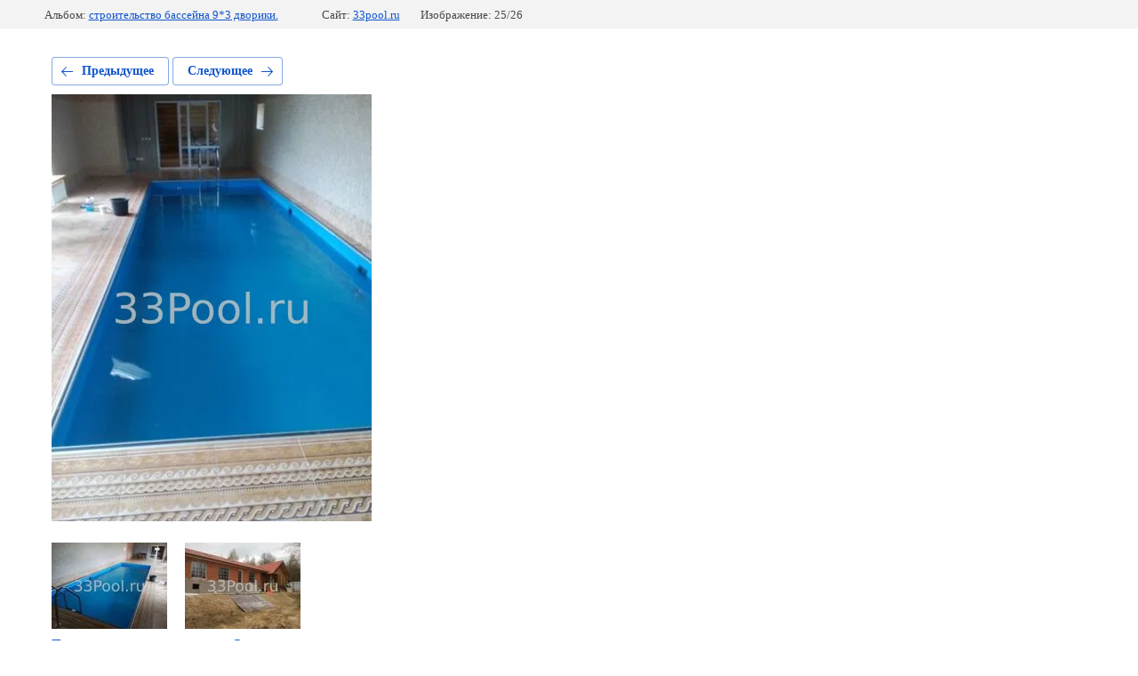

--- FILE ---
content_type: text/html; charset=utf-8
request_url: https://33pool.ru/foto-nashiraboti/photo/552600215
body_size: 2549
content:
			
	
	
	




	






	<!doctype html>
	<html lang="ru">
	<head>
		<meta charset="UTF-8">
		<meta name="robots" content="all"/>
		<title>Баасейн дворики (2)</title>
<!-- assets.top -->
<meta property="og:type" content="website">
<meta property="og:url" content="https://33pool.ru/foto-nashiraboti/photo/552600215">
<meta property="og:site_name" content="&quot;Бассейны и Купели&quot;">
<meta property="vk:app_id" content="133862349">
<meta name="twitter:card" content="summary">
<!-- /assets.top -->

		<meta http-equiv="Content-Type" content="text/html; charset=UTF-8" />
		<meta name="description" content="Баасейн дворики (2)" />
		<meta name="keywords" content="Баасейн дворики (2)" />
		<meta name="viewport" content="width=device-width, initial-scale=1.0, maximum-scale=1.0, user-scalable=no">
		<meta name="yandex-verification" content="7c4fc820161a98fa" />
<meta name="google-site-verification" content="nkqwQFNNiAxJOcec2FW7aBLkEapsPW-sDLh4DnQAE9g" />
<meta name='wmail-verification' content='787396bbc8982f4b8fc78e84b0c399d4' />
<meta name="yandex-verification" content="7c4fc820161a98fa" />
<meta name="viewport" content="width=device-width; initial-scale=0.3; maximum-scale=1.0; user-scalable=1;"/>
<meta name="google-site-verification" content="6X7138mqx-gJ2Fs1XqUSipyMl6vk_S3ilA3TlXfW1VM" />
<link rel='stylesheet' type='text/css' href='/shared/highslide-4.1.13/highslide.min.css'/>
<script type='text/javascript' src='/shared/highslide-4.1.13/highslide-full.packed.js'></script>
<script type='text/javascript'>
hs.graphicsDir = '/shared/highslide-4.1.13/graphics/';
hs.outlineType = null;
hs.showCredits = false;
hs.lang={cssDirection:'ltr',loadingText:'Загрузка...',loadingTitle:'Кликните чтобы отменить',focusTitle:'Нажмите чтобы перенести вперёд',fullExpandTitle:'Увеличить',fullExpandText:'Полноэкранный',previousText:'Предыдущий',previousTitle:'Назад (стрелка влево)',nextText:'Далее',nextTitle:'Далее (стрелка вправо)',moveTitle:'Передвинуть',moveText:'Передвинуть',closeText:'Закрыть',closeTitle:'Закрыть (Esc)',resizeTitle:'Восстановить размер',playText:'Слайд-шоу',playTitle:'Слайд-шоу (пробел)',pauseText:'Пауза',pauseTitle:'Приостановить слайд-шоу (пробел)',number:'Изображение %1/%2',restoreTitle:'Нажмите чтобы посмотреть картинку, используйте мышь для перетаскивания. Используйте клавиши вперёд и назад'};</script>

            <!-- 46b9544ffa2e5e73c3c971fe2ede35a5 -->
            <script src='/shared/s3/js/lang/ru.js'></script>
            <script src='/shared/s3/js/common.min.js'></script>
        <link rel='stylesheet' type='text/css' href='/shared/s3/css/calendar.css' /><link rel="icon" href="/favicon.ico" type="image/x-icon">

<!--s3_require-->
<link rel="stylesheet" href="/g/basestyle/1.0.1/gallery2/gallery2.css" type="text/css"/>
<link rel="stylesheet" href="/g/basestyle/1.0.1/gallery2/gallery2.blue.css" type="text/css"/>
<script type="text/javascript" src="/g/basestyle/1.0.1/gallery2/gallery2.js" async></script>
<!--/s3_require-->

	</head>
	<body>
		<div class="g-page g-page-gallery2 g-page-gallery2--photo">

		
		
			<div class="g-panel g-panel--fill g-panel--no-rounded g-panel--fixed-top">
	<div class="g-gallery2-info ">
					<div class="g-gallery2-info__item">
				<div class="g-gallery2-info__item-label">Альбом:</div>
				<a href="/foto-nashiraboti/album/fotogalereya-nashi-raboty" class="g-gallery2-info__item-value">строительство бассейна 9*3 дворики.</a>
			</div>
				<div class="g-gallery2-info__item">
			<div class="g-gallery2-info__item-label">Сайт:</div>
			<a href="//33pool.ru" class="g-gallery2-info__item-value">33pool.ru</a>

			<div class="g-gallery2-info__item-label">Изображение: 25/26</div>
		</div>
	</div>
</div>
			<h1></h1>
			
										
										
			
			
			<a href="/foto-nashiraboti/photo/552600015" class="g-button g-button--invert g-button--arr-left">Предыдущее</a>
			<a href="/foto-nashiraboti/photo/552600415" class="g-button g-button--invert g-button--arr-right">Следующее</a>

			
			<div class="g-gallery2-preview ">
	<img src="/thumb/2/ahICcFkRH2Hm7qGd92t8bg/640r480/d/baaseyn_dvoriki_2.jpg">
</div>

			
			<a href="/foto-nashiraboti/photo/552600015" class="g-gallery2-thumb g-gallery2-thumb--prev">
	<span class="g-gallery2-thumb__image"><img src="/thumb/2/LinKHOwMnltjRVtaIKnbww/130r130/d/baaseyn_dvoriki_3.jpg"></span>
	<span class="g-link g-link--arr-left">Предыдущее</span>
</a>
			
			<a href="/foto-nashiraboti/photo/552600415" class="g-gallery2-thumb g-gallery2-thumb--next">
	<span class="g-gallery2-thumb__image"><img src="/thumb/2/Ncp64pC_ZVS8rUJA5Gx4Ig/130r130/d/baaseyn_dvoriki_1.jpg"></span>
	<span class="g-link g-link--arr-right">Следующее</span>
</a>
			
			<div class="g-line"><a href="/foto-nashiraboti/album/fotogalereya-nashi-raboty" class="g-button g-button--invert">Вернуться в галерею</a></div>

		
			</div>

	
<!-- assets.bottom -->
<!-- </noscript></script></style> -->
<script src="/my/s3/js/site.min.js?1768462484" ></script>
<script src="/my/s3/js/site/defender.min.js?1768462484" ></script>
<script src="https://cp.onicon.ru/loader/56f0e1942866882b4d8b45b2.js" data-auto async></script>
<script >/*<![CDATA[*/
var megacounter_key="f39e3a709833cee4ee9d5570546516d5";
(function(d){
    var s = d.createElement("script");
    s.src = "//counter.megagroup.ru/loader.js?"+new Date().getTime();
    s.async = true;
    d.getElementsByTagName("head")[0].appendChild(s);
})(document);
/*]]>*/</script>
<script >/*<![CDATA[*/
$ite.start({"sid":1045112,"vid":1049912,"aid":1243445,"stid":21,"cp":21,"active":true,"domain":"33pool.ru","lang":"ru","trusted":false,"debug":false,"captcha":3,"onetap":[{"provider":"vkontakte","provider_id":"51945580","code_verifier":"TN2DjYyWTjZO1dYElNOUIO4MkYJgVMNNzTM0OzThkz2"}]});
/*]]>*/</script>
<!-- /assets.bottom -->
</body>
	</html>


--- FILE ---
content_type: text/javascript
request_url: https://counter.megagroup.ru/f39e3a709833cee4ee9d5570546516d5.js?r=&s=1280*720*24&u=https%3A%2F%2F33pool.ru%2Ffoto-nashiraboti%2Fphoto%2F552600215&t=%D0%91%D0%B0%D0%B0%D1%81%D0%B5%D0%B9%D0%BD%20%D0%B4%D0%B2%D0%BE%D1%80%D0%B8%D0%BA%D0%B8%20(2)&fv=0,0&en=1&rld=0&fr=0&callback=_sntnl1768613340648&1768613340648
body_size: 96
content:
//:1
_sntnl1768613340648({date:"Sat, 17 Jan 2026 01:29:00 GMT", res:"1"})

--- FILE ---
content_type: application/javascript
request_url: https://33pool.ru/g/basestyle/1.0.1/gallery2/gallery2.js
body_size: 2533
content:
(()=>{"use strict";var e,t,r,n={121:(e,t,r)=>{r.d(t,{RV:()=>s,ZP:()=>o,bf:()=>a,iC:()=>f});var n=window.s3_require={};const o=n;var i={},u={};n.modules=i;var a=function(){var e,t="jQuery";if(u[t])return u[t];var n=window.jQuery;return n&&d(n.fn.jquery)>=d("1.7.0")?(e=Promise.resolve(n),i[t]=n):e=r.e(638).then(r.t.bind(r,638,23)).then((function(e){return window.jQuery=window.$=e.default,i[t]=$,$})),u[t]=e,e},l=function(){var e="jQueryTooltipster";if(u[e])return u[e];var t=new Promise((function(e){a().then((function(t){t.fn.tooltipster?e():r.e(947).then(r.bind(r,947)).then((function(t){e(t.default())}))}))}));return u[e]=t,t},s=function(){return Promise.all([a(),l()])},f=function(){return Promise.all([a(),new Promise((function(e){var t,n="initPhotoSwipeFromDOM";return u[n]?u[n]:(t=window.initPhotoSwipeFromDOM?Promise.resolve():Promise.all([r.e(469),r.e(866)]).then(r.bind(r,866)).then(e),u[n]=t,t)}))])};function d(e){return parseInt(e.split(".").map((function(e){return function(e,t){for(var r="",n=0;n<t;n++)r+=e;return r}("0",5-e.length)+e})).join(""))}}},o={};function i(e){var t=o[e];if(void 0!==t)return t.exports;var r=o[e]={exports:{}};return n[e].call(r.exports,r,r.exports,i),r.exports}i.m=n,i.n=e=>{var t=e&&e.__esModule?()=>e.default:()=>e;return i.d(t,{a:t}),t},t=Object.getPrototypeOf?e=>Object.getPrototypeOf(e):e=>e.__proto__,i.t=function(r,n){if(1&n&&(r=this(r)),8&n)return r;if("object"==typeof r&&r){if(4&n&&r.__esModule)return r;if(16&n&&"function"==typeof r.then)return r}var o=Object.create(null);i.r(o);var u={};e=e||[null,t({}),t([]),t(t)];for(var a=2&n&&r;"object"==typeof a&&!~e.indexOf(a);a=t(a))Object.getOwnPropertyNames(a).forEach((e=>u[e]=()=>r[e]));return u.default=()=>r,i.d(o,u),o},i.d=(e,t)=>{for(var r in t)i.o(t,r)&&!i.o(e,r)&&Object.defineProperty(e,r,{enumerable:!0,get:t[r]})},i.f={},i.e=e=>Promise.all(Object.keys(i.f).reduce(((t,r)=>(i.f[r](e,t),t)),[])),i.u=e=>"./__modules/"+e+"-"+e+".js",i.miniCssF=e=>"./__assets/css/"+e+".css",i.o=(e,t)=>Object.prototype.hasOwnProperty.call(e,t),r={},i.l=(e,t,n,o)=>{if(r[e])r[e].push(t);else{var u,a;if(void 0!==n)for(var l=document.getElementsByTagName("script"),s=0;s<l.length;s++){var f=l[s];if(f.getAttribute("src")==e){u=f;break}}u||(a=!0,(u=document.createElement("script")).charset="utf-8",u.timeout=120,i.nc&&u.setAttribute("nonce",i.nc),u.src=e),r[e]=[t];var d=(t,n)=>{u.onerror=u.onload=null,clearTimeout(c);var o=r[e];if(delete r[e],u.parentNode&&u.parentNode.removeChild(u),o&&o.forEach((e=>e(n))),t)return t(n)},c=setTimeout(d.bind(null,void 0,{type:"timeout",target:u}),12e4);u.onerror=d.bind(null,u.onerror),u.onload=d.bind(null,u.onload),a&&document.head.appendChild(u)}},i.r=e=>{"undefined"!=typeof Symbol&&Symbol.toStringTag&&Object.defineProperty(e,Symbol.toStringTag,{value:"Module"}),Object.defineProperty(e,"__esModule",{value:!0})},i.p="/g/basestyle/1.0.1/",(()=>{if("undefined"!=typeof document){var e=e=>new Promise(((t,r)=>{var n=i.miniCssF(e),o=i.p+n;if(((e,t)=>{for(var r=document.getElementsByTagName("link"),n=0;n<r.length;n++){var o=(u=r[n]).getAttribute("data-href")||u.getAttribute("href");if("stylesheet"===u.rel&&(o===e||o===t))return u}var i=document.getElementsByTagName("style");for(n=0;n<i.length;n++){var u;if((o=(u=i[n]).getAttribute("data-href"))===e||o===t)return u}})(n,o))return t();((e,t,r,n,o)=>{var i=document.createElement("link");i.rel="stylesheet",i.type="text/css",i.onerror=i.onload=r=>{if(i.onerror=i.onload=null,"load"===r.type)n();else{var u=r&&("load"===r.type?"missing":r.type),a=r&&r.target&&r.target.href||t,l=new Error("Loading CSS chunk "+e+" failed.\n("+a+")");l.code="CSS_CHUNK_LOAD_FAILED",l.type=u,l.request=a,i.parentNode&&i.parentNode.removeChild(i),o(l)}},i.href=t,r?r.parentNode.insertBefore(i,r.nextSibling):document.head.appendChild(i)})(e,o,null,t,r)})),t={525:0};i.f.miniCss=(r,n)=>{t[r]?n.push(t[r]):0!==t[r]&&{511:1,572:1,679:1,812:1,866:1,947:1,960:1,986:1}[r]&&n.push(t[r]=e(r).then((()=>{t[r]=0}),(e=>{throw delete t[r],e})))}}})(),(()=>{var e={525:0};i.f.j=(t,r)=>{var n=i.o(e,t)?e[t]:void 0;if(0!==n)if(n)r.push(n[2]);else if(960!=t){var o=new Promise(((r,o)=>n=e[t]=[r,o]));r.push(n[2]=o);var u=i.p+i.u(t),a=new Error;i.l(u,(r=>{if(i.o(e,t)&&(0!==(n=e[t])&&(e[t]=void 0),n)){var o=r&&("load"===r.type?"missing":r.type),u=r&&r.target&&r.target.src;a.message="Loading chunk "+t+" failed.\n("+o+": "+u+")",a.name="ChunkLoadError",a.type=o,a.request=u,n[1](a)}}),"chunk-"+t,t)}else e[t]=0};var t=(t,r)=>{var n,o,[u,a,l]=r,s=0;if(u.some((t=>0!==e[t]))){for(n in a)i.o(a,n)&&(i.m[n]=a[n]);if(l)l(i)}for(t&&t(r);s<u.length;s++)o=u[s],i.o(e,o)&&e[o]&&e[o][0](),e[o]=0},r=self.__s3_require__basestyle=self.__s3_require__basestyle||[];r.forEach(t.bind(null,0)),r.push=t.bind(null,r.push.bind(r))})(),(()=>{var e=i(121);function t(e){e(document).on("keydown",(function(t){var r,n=t.keyCode;32===n||39===n?r=".g-gallery2-thumb--next":37===n&&(r=".g-gallery2-thumb--prev");var o=e(r).attr("href");o&&(document.location=o)}))}function r(e,t){t(".g-gallery2-photo-list")}function n(e){e(".j-tooltip").tooltipster({theme:"g-tooltip-msg",arrow:!1,position:"right",speed:0,delay:0,contentAsHTML:!0,functionBefore:function(e,t){e.tooltipster("content",e.data("msg")),t()}})}!function(){var t=arguments.length>0&&void 0!==arguments[0]?arguments[0]:r;(0,e.iC)().then((function(e){var r=e[0],n=e[1].initPhotoSwipeFromDOM;r((function(){return t(r,n)}))}))}(),function(){var t=arguments.length>0&&void 0!==arguments[0]?arguments[0]:n;(0,e.RV)().then((function(e){var r=e[0];r((function(){return t(r)}))}))}(),function(){var r=arguments.length>0&&void 0!==arguments[0]?arguments[0]:t;(0,e.bf)().then((function(e){e((function(){return r(e)}))}))}()})()})();